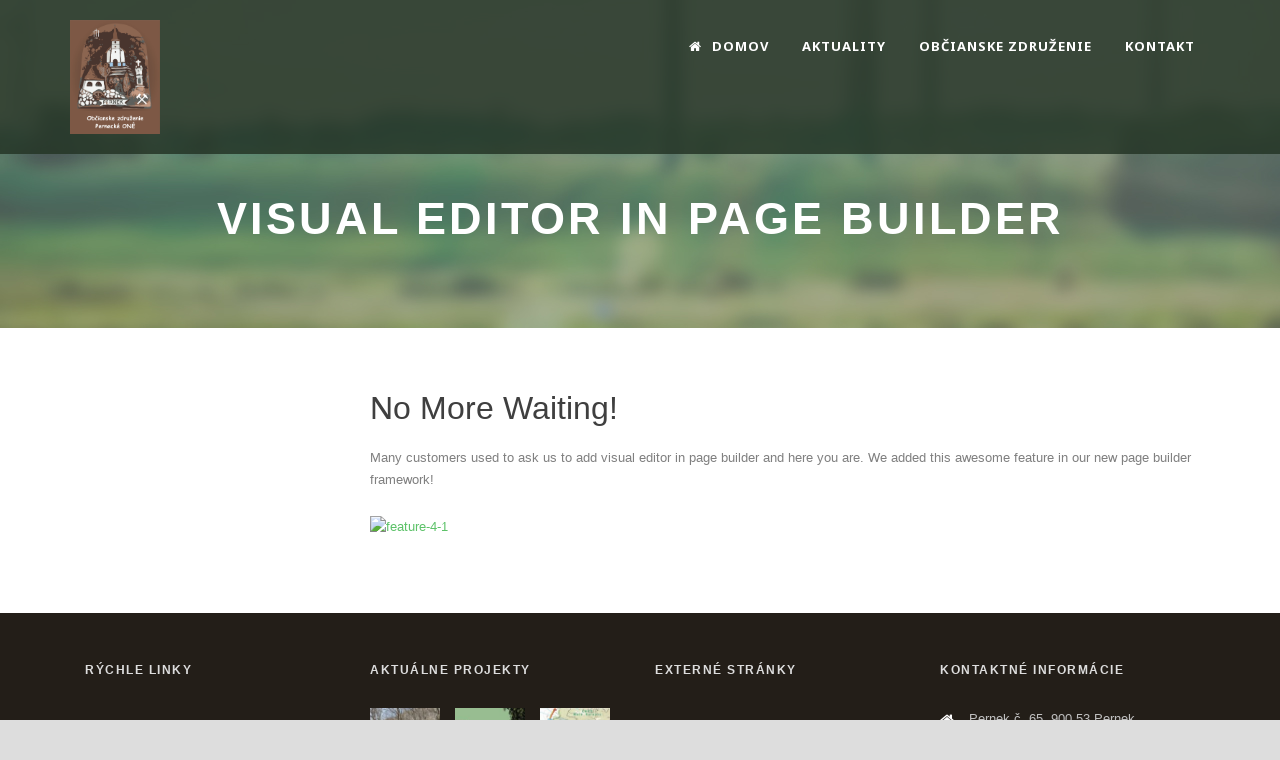

--- FILE ---
content_type: text/css
request_url: https://perneckeone.sk/wp-content/themes/greennature-child/style.css?ver=6.9
body_size: 72
content:
/* 
Theme Name: GreenNature Child 
Theme URL: http://demo.goodlayers.com/greennature
Description: Green Nature Wordpress Child Theme
Theme Author: Stano Kovačič
Author URL: http://yourdomain.com
Template: greennature
Version: 1.0.0 
Text Domain: greennature-child 
*/